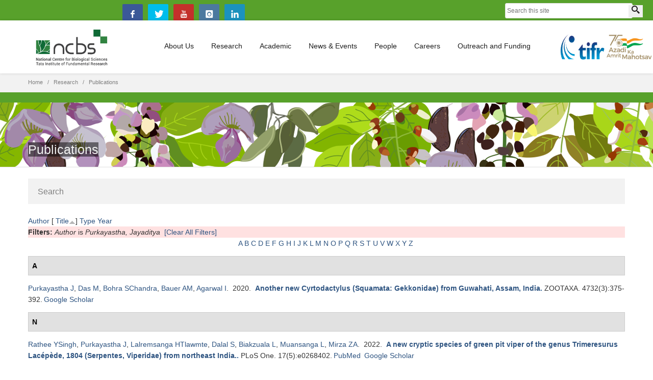

--- FILE ---
content_type: application/javascript
request_url: https://www.ncbs.res.in/sites/all/modules/external/external.js?t82h5f
body_size: 439
content:
// $Id$
(function ($) {
  Drupal.behaviors.external = {
    attach: function (context, settings) {
      // Open external links in new tabs.
      $("a[href^=http\\:\\/\\/]:not(.external-processed)", context).each(function() {
        if(this.href.toLowerCase().indexOf(location.hostname) == -1 || this.href.toLowerCase().indexOf(location.hostname) > 13) {

          $(this).click(externalNewWindow);
        }
      }).addClass('external-processed');
      // If the setting is enabled, open PDFs in new tabs.
      if (Drupal.settings.externalpdf) {
        $("a[href*=\\.pdf]:not(.external-processed)", context).each(function() {
            $(this).click(externalNewWindow);
        }).addClass('external-processed');
      };
      // Open any links with class="newtab" in new tabs
      $("a.newtab:not(.external-processed)", context).click(externalNewWindow).addClass('external-processed');

      // Utility function that does the work.
      function externalNewWindow() {
        window.open(this.href);
        return false;
      }
    }
  };
}(jQuery));

